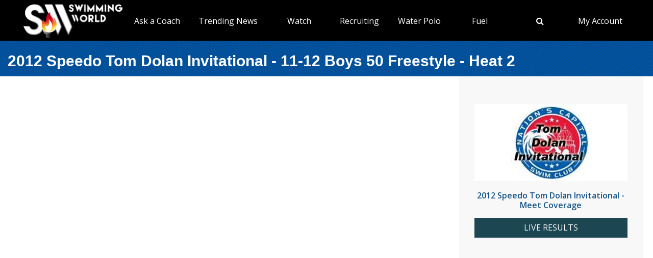

--- FILE ---
content_type: text/html; charset=utf-8
request_url: https://swimmingworld.azureedge.net/meet/2012-speedo-tom-dolan-invitational/videos/races/11-12-boys-50-freestyle/heat-2
body_size: 6397
content:

<!DOCTYPE html>
<html>
<head>
<link rel="stylesheet" type="text/css" href="/news/wp-content/themes/readpress/assets/bootstrap/css/bootstrap.min.css?11_0_1_9_635596372062300419" />

<meta name="viewport" content="width=device-width, initial-scale=1">
<meta http-equiv="X-UA-Compatible" content="IE=edge" />

<title>2012 Speedo Tom Dolan Invitational - 11-12 Boys 50 Freestyle - Heat 2</title>


<link rel="canonical" href="https://www.swimmingworldmagazine.com/meet/2012-speedo-tom-dolan-invitational/videos/races/11-12-boys-50-freestyle/heat-2" />
<meta name="robots" content="index,follow" />
<meta name="p:domain_verify" content="d170d475cc49e56f9201e301632a96dd"/>
<link rel="apple-touch-icon" sizes="180x180" href="https://vmrw8k5h.tinifycdn.com/fave/apple-touch-icon.png">
<link rel="icon" type="image/png" sizes="32x32" href="https://vmrw8k5h.tinifycdn.com/fave/favicon-32x32.png">
<link rel="icon" type="image/png" sizes="16x16" href="https://vmrw8k5h.tinifycdn.com/fave/favicon-16x16.png">
<link rel="manifest" href="https://vmrw8k5h.tinifycdn.com/fave/site.webmanifest">
<link rel="mask-icon" href="https://vmrw8k5h.tinifycdn.com/fave/safari-pinned-tab.svg" color="#5bbad5">
<link rel="shortcut icon" href="https://vmrw8k5h.tinifycdn.com/fave/favicon.ico">
<meta name="msapplication-TileColor" content="#da532c">
<meta name="msapplication-config" content="https://vmrw8k5h.tinifycdn.com/fave/browserconfig.xml">
<meta name="theme-color" content="#ffffff">


<link rel="stylesheet" id="redux-google-fonts-css" type="text/css" href="//fonts.googleapis.com/css?family=Open+Sans%3A300%2C400%2C600%2C700%2C800%2C300italic%2C400italic%2C600italic%2C700italic%2C800italic%7CFjalla+One%3A400&#038;ver=1402105186" media="all" />
<script src="https://lngtd.com/swimmingworld.js"></script>
<link rel="stylesheet" type="text/css" href="//vmrw8k5h.tinifycdn.com/news/wp-content/themes/readpress/assets/fontawesome/css/font-awesome.min.css?2025_7_0_0m" />
<link rel="stylesheet" type="text/css" href="//vmrw8k5h.tinifycdn.com/news/wp-content/themes/readpress/assets/css/base.css?2025_7_0_0m" />
<link rel="stylesheet" type="text/css" href="//vmrw8k5h.tinifycdn.com/news/wp-content/themes/readpress-child/style.css?2025_7_0_0m" />
<link rel="stylesheet" type="text/css" href="//vmrw8k5h.tinifycdn.com/site/css/base.css?2025_7_0_0m" />
<link rel="stylesheet" type="text/css" href="//vmrw8k5h.tinifycdn.com/site/css/sw.css?2025_7_0_0m" />
<link rel="stylesheet" type="text/css" href="//vmrw8k5h.tinifycdn.com/site/css/sw-menu.css?2025_7_0_0m" />
<link rel="stylesheet" type="text/css" href="//vmrw8k5h.tinifycdn.com/app/js/jquery-ui/jquery-ui.min.css?2025_7_0_0m" />
<link rel="stylesheet" type="text/css" href="//vmrw8k5h.tinifycdn.com/app/js/jquery-ui/jquery-ui.theme.min.css?2025_7_0_0m" />
<link rel="stylesheet" type="text/css" href="//vmrw8k5h.tinifycdn.com/app/js/jquery-ui/jquery-ui.structure.min.css?2025_7_0_0m" />
<link rel="stylesheet" type="text/css" href="//vmrw8k5h.tinifycdn.com/site/css/jquery/jquery-yt-player.css?2025_7_0_0m" />

<script type="text/javascript" src="//vmrw8k5h.tinifycdn.com/app/js/jquery/jquery-3.6.4.min.js?2025_7_0_0m"></script>
<script type="text/javascript" src="//vmrw8k5h.tinifycdn.com/app/js/jquery-ui/jquery-ui.js?2025_7_0_0m"></script>
<script type="text/javascript" src="//vmrw8k5h.tinifycdn.com/site/javascript/metafusebase.js?2025_7_0_0m"></script>
<script type="text/javascript" src="//vmrw8k5h.tinifycdn.com/site/javascript/sw.js?2025_7_0_0m"></script>
<script type="text/javascript" src="//vmrw8k5h.tinifycdn.com/site/javascript/metafusesitemapnav.js?2025_7_0_0m"></script>

<script type="text/javascript">
	PreviousPageUrl = "";
ReturnUrl = "/meet/2012-speedo-tom-dolan-invitational/videos/races/11-12-boys-50-freestyle/heat-2";
PICDN = "//vmrw8k5h.tinifycdn.com";
$(document).ready(function(){PI_SiteMapNav_SetupNavigationMenu('pageHeader_nav','','mainnav-item','mainnav-item-child');});
</script>




<style>
div.content-table
{
	min-height:0px;
}
</style>
</head>
<body id="htmlBody">
<form method="post" action="./heat-2" id="form">
<div class="aspNetHidden">
<input type="hidden" name="__VIEWSTATE" id="__VIEWSTATE" value="cfZu/ucngjnsGFJPcZGZoRb7hBKH/4G6E+k+lyA3GwScTONI2NAJifiMhtOw7Rx9O4lm0bQKfuXrZ5mngS/[base64]" />
</div>

<div class="aspNetHidden">

	<input type="hidden" name="__VIEWSTATEGENERATOR" id="__VIEWSTATEGENERATOR" value="080045CE" />
</div>

<div id="allcontent" class="container-wrap">
    <div class="navresp" id="navresp" style="display: none;"></div>
    <header class="header">
            <div class="header-top"> <!--<a class="header-top-join" href="/join">SwimmingWorld.com - Online home of the International Swimming Hall of Fame</a>--> <a class="header-top-join-now" href="/join">Subscribe Today!</a></div>
            <div class="header-main">
            <div class="header-main-full-logo">
                <a href="/" class="header-sw-ishof-logo">
                    <img src="//vmrw8k5h.tinifycdn.com/i/swimming-world-logo.png" alt="Swimming World" /></a>
                <a href="/" class="header-sw-ishof-logo-mobile">
                    <img src="//vmrw8k5h.tinifycdn.com/i/swimming-world-logo-mobile.png" alt="Swimming World" /></a>
            </div>
            <div class="header-nav">
                <div id="pageHeader_nav" class="mainnav"><nav><ul id="pageHeader_nav_l" class="mainnav"><li class="mainnav-item"><a href="/news/category/usa" >TYR Pro Series</a><div  id ="c2ac39dac44c453c9421a6a387c94e4a" class="mainnav-item-child" style="display:none;"><ul class="mainnav-item-child-section"><li class="mainnav-item-child"><a href="news/category/usa/">Breaking News</a></li><li class="mainnav-item-child"><a href="https://www.usaswimming.org/utility/landing-pages/usa-swimming-network">Watch Live on USA Swimming Network</a></li></ul></div></li><li class="mainnav-item"><a href="/news/on-demand-coaching-advice-for-swimmers-from-david-marsh/" >Ask a Coach</a><div  id ="92b0fe2f1a6341508872bb3874956f41" class="mainnav-item-child" style="display:none;"><ul class="mainnav-item-child-section"><li class="mainnav-item-child"><a href="/news/on-demand-coaching-advice-for-swimmers-from-david-marsh/">Ask a Coach</a></li><li class="mainnav-item-child"><a href="https://hey.speak-to.ai/david-marsh">Ask Coach David Marsh</a></li><li class="mainnav-item-child"><a href="https://apps.apple.com/us/app/swimming-world-mag/id6504402990">Download SW App (iPhone)</a></li><li class="mainnav-item-child"><a href="/news/product/swimming-world-free-trial-2025/">Free 3 Month Premium Subscription</a></li></ul></div></li><li class="mainnav-item"><a href="/news/" >Trending News</a><div  id ="5679e81dc5f744daa4a0fe3d36fb8098" class="mainnav-item-child" style="display:none;"><ul class="mainnav-item-child-section"><li class="mainnav-item-child"><a href="/news/category/all">Breaking News</a></li></ul><ul class="mainnav-item-child-section"><li class="mainnav-item-child"><a href="/news/swim-tell/">Podcasts</a></li><li class="mainnav-item-child"><a href="/news/category/usa/">USA</a><div class="mainnav-item-child-child"><ul class="mainnav-item-child-child-section"><li><a href="/news/asca-announces-finalists-for-george-haines-coach-of-the-year-award/">ASCA</a></li></ul></div></li><li class="mainnav-item-child"><a href="/">NCAA </a></li><li class="mainnav-item-child"><a href="/">Quizzes</a><div class="mainnav-item-child-child"><ul class="mainnav-item-child-child-section"><li><a href="/news/test-your-knowledge-of-the-sport-of-swimming-with-a-10-question-quiz/">Test Your Swim Knowledge</a></li></ul></div></li><li class="mainnav-item-child"><a href="/news/category/college">College</a></li><li class="mainnav-item-child"><a href="/news/category/world/">World</a></li></ul><ul class="mainnav-item-child-section"><li class="mainnav-item-child"><a href="/news/category/water-polo/">Water Polo </a></li><li class="mainnav-item-child"><a href="/news/category/synchronized-swimming/">Artistic Swimming</a></li><li class="mainnav-item-child"><a href="/news/category/high-school/">High School</a></li><li class="mainnav-item-child"><a href="/news/category/diving/">Diving</a></li><li class="mainnav-item-child"><a href="/news/category/masters/">US Masters </a></li><li class="mainnav-item-child"><a href="/news-categories">Additional Categories</a></li><li class="mainnav-item-child"><a href="/news/category/industry/">Industry News</a></li><li class="mainnav-item-child"><a href="https://www.youtube.com/@SwimmingWorldMag">Videos</a></li><li class="mainnav-item-child"><a href="/news/swimming-resource-guide/">Explore</a><div class="mainnav-item-child-child"><ul class="mainnav-item-child-child-section"><li><a href="/subscribe/checkout">Subscribe</a></li><li><a href="/time-conversion">Convert Times</a></li><li><a href="/news/swimming-world-archive/">Swimming World Archive</a></li><li><a href="news/product-category/back-issues/2025/">2025 Swimming World</a></li><li><a href="/news/product-category/back-issues/2024-swimming-world-magazine-pdf-download/">2024 Swimming World</a></li><li><a href="/news/product-category/back-issues/2023-swimming-world-magazine-pdf-download/">2023 Swimming World</a></li><li><a href="/news/media-kit/">Media Kit</a></li><li><a href="/swim-cgi/">Workouts</a></li><li><a href="/news/swimming-jobs">Jobs</a></li><li><a href="/news/attention-high-school-swimmers-get-on-swimming-worlds-college-recruit-watch-list/">High School Recruits</a></li><li><a href="/news/swimming-world-honorees/">SW Awards And Recognitions</a></li><li style="width:160px"><a href="/meets/">Meets</a></li></ul></div></li></ul></div></li><li class="mainnav-item"><a href="/" >Watch</a><div  id ="9e9f5dfbc1464ceab0e3bb2b2a45b5a7" class="mainnav-item-child" style="display:none;"><ul class="mainnav-item-child-section"><li class="mainnav-item-child"><a href="/news/eurovision-sport-live-european-championships/">Live & Streaming TV</a></li><li class="mainnav-item-child"><a href="/eurovision">Eurovision Sport</a></li><li class="mainnav-item-child"><a href="/news/swim-tell/">Swim & Tell Podcast</a></li><li class="mainnav-item-child"><a href="https://www.youtube.com/@SwimmingWorldMag">SW YouTube</a></li><li class="mainnav-item-child"><a href="https://www.usaswimming.org/utility/landing-pages/usa-swimming-network">USA Swimming Network</a></li><li class="mainnav-item-child"><a href="https://www.worldaquatics.com/where-to-watch/live&ondemand">World Aquatics</a></li></ul></div></li><li class="mainnav-item"><a href="/" >Recruiting</a><div  id ="41b4ecd2f8b54769b6d2cb0e8463538f" class="mainnav-item-child" style="display:none;"><ul class="mainnav-item-child-section"><li class="mainnav-item-child"><a href="/news/attention-high-school-swimmers-get-on-swimming-worlds-college-recruit-watch-list/">Send Us Your Commit!</a></li><li class="mainnav-item-child"><a href="https://docs.google.com/forms/d/e/1FAIpQLSffipqdPmrZL-A3v3VI5JNaGf7_zC8g6DpHaOUta9lmMFnlOQ/viewform">College Commit Form</a></li><li class="mainnav-item-child"><a href="/news/how-do-you-navigate-the-new-era-of-college-recruiting//">Advisors</a></li><li class="mainnav-item-child"><a href="https://www.swimmingworldmagazine.com/news/get-recruited/">Get Recruited</a></li></ul></div></li><li class="mainnav-item"><a href="/news/category/water-polo/" >Water Polo </a><div  id ="05ec8d795571498e98060e8ec10f660d" class="mainnav-item-child" style="display:none;"><ul class="mainnav-item-child-section"><li class="mainnav-item-child"><a href="/news/usc-new-look-stop-ucla-repeat-ncaa-2025//">NCAA Water Polo Championships</a><div class="mainnav-item-child-child"><ul class="mainnav-item-child-child-section"><li><a href="news/ucla-stuns-usc-at-the-buzzer-to-win-2025-ncaa-mens-water-polo-championship-11-10//">NCAA Championship</a></li></ul></div></li><li class="mainnav-item-child"><a href="https://usawaterpolo.org/splash.aspx?id=splash_34">Try Water Polo for Free</a></li><li class="mainnav-item-child"><a href="https://xdigital.spiweb.com/publication/?i=849369">USA Water Polo SkipShot Magazine</a></li></ul></div></li><li class="mainnav-item"><a href="/" >Fuel</a><div  id ="c36da6605a22469cbf97788d55bf97ff" class="mainnav-item-child" style="display:none;"><ul class="mainnav-item-child-section"><li class="mainnav-item-child"><a href="news/6-meet-day-nutrition-strategies-swimmers-should-know/">Meet Day Fuel Ideas</a></li><li class="mainnav-item-child"><a href="news/3-fast-snacks-your-athlete-can-use-before-and-during-practice-video-included/">3 Fast Snacks</a></li><li class="mainnav-item-child"><a href="/news/a-super-bowl-food-quiz-a-look-at-the-nutrition-in-the-big-game-snacks/">Super Bowl Food Quiz</a></li><li class="mainnav-item-child"><a href="news/5-hidden-reasons-athletes-stay-tired-and-what-you-can-do-about-it/">5 Hidden Reasons You're Tired</a></li></ul></div></li><li class="mainnav-item mainnav-li-nochildren"><a href="javascript:;" onclick="search_OpenSearch()"><span class="fa fa-search"></span></a></li><li class="mainnav-item"><a href="/members/home" >My Account</a><div  id ="00b415ec639245d09d66836b72aa7ce5" class="mainnav-item-child" style="margin-left:-140px;display:none;"><ul class="mainnav-item-child-section"><li class="mainnav-item-child"><a href="/news/cart/">View Cart</a></li><li class="mainnav-item-child"><a href="/members/home">My Account Login</a><div class="mainnav-item-child-child"><ul class="mainnav-item-child-child-section"><li><a href="/issues/vault">Library-Institutional Login</a></li></ul></div></li><li class="mainnav-item-child"><a href="/news/my-account/customer-logout/">Log Out</a></li><li class="mainnav-item-child"><a href="/news/contact/">Contact Us</a></li></ul></div></li></ul></nav></div>
            </div>
            <div id="search_Overlay">
                <div class="search-button-close"><select id="search_SortBy" class="search-button-select" onchange="search_SortByChanged();"><option value="">Sort By Relevance</option><option value="date">Sort By Date</option></select><a href="javascript:;" onclick="search_CloseSearch()"><span class="search-overlay-close-button"><span class="fa fa-times fa-3x"></span></span></a></div>
                <div class="search-overlay-inner">
					<div class="header-main-full-logo">
					    <a onclick="search_CloseSearch();" class="header-sw-ishof-logo"><img src="//swimmingworld.azureedge.net/i/swimming-world-logo-white.png" alt="Swimming World" /></a>
						<a onclick="search_CloseSearch();" class="header-sw-ishof-logo-mobile"><img src="//swimmingworld.azureedge.net/i/swimming-world-logo-mobile-white.png" alt="Swimming World" /></a>
                      
					</div>
                    <div class="search-form search-overlay-form" id="search_overlayForm">
                        <input type="search" id="search_Input" class="search-input" name="search_Input" value="" placeholder="search" onkeyup="search_OnKeyUp(this)" autocomplete="off" onkeypress="return search_OnKeyDown(event);"><label class="search-label" for="search_Input">Type keyword(s) to search</label>
                    </div>
				</div>
                <div id="search_Results" class="search-sitesearch posts-loop posts-loop-list"></div>
                <div id="search_loader" class=""></div>
            </div>
            <div class="nav-menu" onclick="PI_SiteMapNav_ToggleMainNavResponsive(event, 'pageHeader_nav', 'navresp', 'mainnav-item');">
                <img src="/i/menu.svg" style="width: 45px; height: 32px;" width="45" height="32" alt="menu">
            </div>

        </div>
        
        <div id="pageHeader_title" class="content-title-bar">
            <h1 class="content-title">
                2012 Speedo Tom Dolan Invitational - 11-12 Boys 50 Freestyle - Heat 2
            </h1>
        </div>
    </header>



<div class="content-container-wrap">

	<div class="content-container">

		
		<div class="ad-category-banner" style="margin-top:20px;"><abm zone="71" autorotate="on"></abm></div>
		


		
		<iframe src="http://blip.tv/play/hKkHg4rwVgI.html?p=1" class="blip-video-embed" frameborder="0" allowfullscreen="true"></iframe>
		<div class="mB30">
		
		</div>
		


		
	

		
		
<div class="video-category-heading">
	<h2>All Events</h2>
</div>
<div id="meetEventList_meetEvents" class="mT20">
	<div class="meet-event-list"><h2>Day 1</h2><div class="mB20"><a draggable="false" href="/meet/2012-speedo-tom-dolan-invitational/videos/races/12-and-under-boys-200-backstroke">12 & Under Boys 200 Backstroke</a></div><div class="mB20"><a draggable="false" href="/meet/2012-speedo-tom-dolan-invitational/videos/races/12-and-under-boys-500-freestyle">12 & Under Boys 500 Freestyle</a></div><div class="mB20"><a draggable="false" href="/meet/2012-speedo-tom-dolan-invitational/videos/races/12-and-under-girls-200-backstroke">12 & Under Girls 200 Backstroke</a></div><div class="mB20"><a draggable="false" href="/meet/2012-speedo-tom-dolan-invitational/videos/races/12-and-under-girls-500-freestyle">12 & Under Girls 500 Freestyle</a></div><div class="mB20"><a draggable="false" href="/meet/2012-speedo-tom-dolan-invitational/videos/races/boys-1650-freestyle">Boys 1650 Freestyle</a></div><div class="mB20"><a draggable="false" href="/meet/2012-speedo-tom-dolan-invitational/videos/races/girls-1650-freestyle">Girls 1650 Freestyle</a></div></div><div class="meet-event-list"><h2>Day 2</h2><div class="mB20"><a draggable="false" href="/meet/2012-speedo-tom-dolan-invitational/videos/races/10-and-under-boys-100-backstroke">10 & Under Boys 100 Backstroke</a></div><div class="mB20"><a draggable="false" href="/meet/2012-speedo-tom-dolan-invitational/videos/races/10-and-under-boys-100-freestyle">10 & Under Boys 100 Freestyle</a></div><div class="mB20"><a draggable="false" href="/meet/2012-speedo-tom-dolan-invitational/videos/races/10-and-under-boys-50-breaststroke">10 & Under Boys 50 Breaststroke</a></div><div class="mB20"><a draggable="false" href="/meet/2012-speedo-tom-dolan-invitational/videos/races/10-and-under-boys-50-butterfly">10 & Under Boys 50 Butterfly</a></div><div class="mB20"><a draggable="false" href="/meet/2012-speedo-tom-dolan-invitational/videos/races/10-and-under-girls-100-backstroke">10 & Under Girls 100 Backstroke</a></div><div class="mB20"><a draggable="false" href="/meet/2012-speedo-tom-dolan-invitational/videos/races/10-and-under-girls-100-freestyle">10 & Under Girls 100 Freestyle</a></div><div class="mB20"><a draggable="false" href="/meet/2012-speedo-tom-dolan-invitational/videos/races/10-and-under-girls-50-breaststroke">10 & Under Girls 50 Breaststroke</a></div><div class="mB20"><a draggable="false" href="/meet/2012-speedo-tom-dolan-invitational/videos/races/10-and-under-girls-50-butterfly">10 & Under Girls 50 Butterfly</a></div><div class="mB20"><a draggable="false" href="/meet/2012-speedo-tom-dolan-invitational/videos/races/11-12-boys-100-backstroke">11-12 Boys 100 Backstroke</a></div><div class="mB20"><a draggable="false" href="/meet/2012-speedo-tom-dolan-invitational/videos/races/11-12-boys-100-freestyle">11-12 Boys 100 Freestyle</a></div><div class="mB20"><a draggable="false" href="/meet/2012-speedo-tom-dolan-invitational/videos/races/11-12-boys-400-freestyle-relay">11-12 Boys 400 Freestyle Relay</a></div><div class="mB20"><a draggable="false" href="/meet/2012-speedo-tom-dolan-invitational/videos/races/11-12-boys-400-individual-medley">11-12 Boys 400 Individual Medley</a></div><div class="mB20"><a draggable="false" href="/meet/2012-speedo-tom-dolan-invitational/videos/races/11-12-boys-50-breaststroke">11-12 Boys 50 Breaststroke</a></div><div class="mB20"><a draggable="false" href="/meet/2012-speedo-tom-dolan-invitational/videos/races/11-12-boys-50-butterfly">11-12 Boys 50 Butterfly</a></div><div class="mB20"><a draggable="false" href="/meet/2012-speedo-tom-dolan-invitational/videos/races/11-12-girls-100-backstroke">11-12 Girls 100 Backstroke</a></div><div class="mB20"><a draggable="false" href="/meet/2012-speedo-tom-dolan-invitational/videos/races/11-12-girls-100-freestyle">11-12 Girls 100 Freestyle</a></div><div class="mB20"><a draggable="false" href="/meet/2012-speedo-tom-dolan-invitational/videos/races/11-12-girls-400-freestyle-relay">11-12 Girls 400 Freestyle Relay</a></div><div class="mB20"><a draggable="false" href="/meet/2012-speedo-tom-dolan-invitational/videos/races/11-12-girls-400-individual-medley">11-12 Girls 400 Individual Medley</a></div><div class="mB20"><a draggable="false" href="/meet/2012-speedo-tom-dolan-invitational/videos/races/11-12-girls-50-breaststroke">11-12 Girls 50 Breaststroke</a></div><div class="mB20"><a draggable="false" href="/meet/2012-speedo-tom-dolan-invitational/videos/races/11-12-girls-50-butterfly">11-12 Girls 50 Butterfly</a></div><div class="mB20"><a draggable="false" href="/meet/2012-speedo-tom-dolan-invitational/videos/races/12-and-under-boys-200-breaststroke">12 & Under Boys 200 Breaststroke</a></div><div class="mB20"><a draggable="false" href="/meet/2012-speedo-tom-dolan-invitational/videos/races/12-and-under-girls-200-breaststroke">12 & Under Girls 200 Breaststroke</a></div><div class="mB20"><a draggable="false" href="/meet/2012-speedo-tom-dolan-invitational/videos/races/13-14-boys-100-butterfly">13-14 Boys 100 Butterfly</a></div><div class="mB20"><a draggable="false" href="/meet/2012-speedo-tom-dolan-invitational/videos/races/13-14-boys-200-freestyle">13-14 Boys 200 Freestyle</a></div><div class="mB20"><a draggable="false" href="/meet/2012-speedo-tom-dolan-invitational/videos/races/13-14-boys-400-individual-medley">13-14 Boys 400 Individual Medley</a></div><div class="mB20"><a draggable="false" href="/meet/2012-speedo-tom-dolan-invitational/videos/races/13-14-boys-800-freestyle-relay">13-14 Boys 800 Freestyle Relay</a></div><div class="mB20"><a draggable="false" href="/meet/2012-speedo-tom-dolan-invitational/videos/races/13-14-girls-100-butterfly">13-14 Girls 100 Butterfly</a></div><div class="mB20"><a draggable="false" href="/meet/2012-speedo-tom-dolan-invitational/videos/races/13-14-girls-200-freestyle">13-14 Girls 200 Freestyle</a></div><div class="mB20"><a draggable="false" href="/meet/2012-speedo-tom-dolan-invitational/videos/races/13-14-girls-400-individual-medley">13-14 Girls 400 Individual Medley</a></div><div class="mB20"><a draggable="false" href="/meet/2012-speedo-tom-dolan-invitational/videos/races/13-14-girls-800-freestyle-relay">13-14 Girls 800 Freestyle Relay</a></div><div class="mB20"><a draggable="false" href="/meet/2012-speedo-tom-dolan-invitational/videos/races/15-and-up-boys-100-butterfly">15 & Up Boys 100 Butterfly</a></div><div class="mB20"><a draggable="false" href="/meet/2012-speedo-tom-dolan-invitational/videos/races/15-and-up-boys-200-freestyle">15 & Up Boys 200 Freestyle</a></div><div class="mB20"><a draggable="false" href="/meet/2012-speedo-tom-dolan-invitational/videos/races/15-and-up-boys-400-individual-medley">15 & Up Boys 400 Individual Medley</a></div><div class="mB20"><a draggable="false" href="/meet/2012-speedo-tom-dolan-invitational/videos/races/15-and-up-boys-800-freestyle-relay">15 & Up Boys 800 Freestyle Relay</a></div><div class="mB20"><a draggable="false" href="/meet/2012-speedo-tom-dolan-invitational/videos/races/15-and-up-girls-100-butterfly">15 & Up Girls 100 Butterfly</a></div><div class="mB20"><a draggable="false" href="/meet/2012-speedo-tom-dolan-invitational/videos/races/15-and-up-girls-200-freestyle">15 & Up Girls 200 Freestyle</a></div><div class="mB20"><a draggable="false" href="/meet/2012-speedo-tom-dolan-invitational/videos/races/15-and-up-girls-400-individual-medley">15 & Up Girls 400 Individual Medley</a></div><div class="mB20"><a draggable="false" href="/meet/2012-speedo-tom-dolan-invitational/videos/races/15-and-up-girls-800-freestyle-relay">15 & Up Girls 800 Freestyle Relay</a></div></div><div class="meet-event-list"><h2>Day 3</h2><div class="mB20"><a draggable="false" href="/meet/2012-speedo-tom-dolan-invitational/videos/races/10-and-under-boys-100-breaststroke">10 & Under Boys 100 Breaststroke</a></div><div class="mB20"><a draggable="false" href="/meet/2012-speedo-tom-dolan-invitational/videos/races/10-and-under-boys-200-individual-medley">10 & Under Boys 200 Individual Medley</a></div><div class="mB20"><a draggable="false" href="/meet/2012-speedo-tom-dolan-invitational/videos/races/10-and-under-boys-200-medley-relay">10 & Under Boys 200 Medley Relay</a></div><div class="mB20"><a draggable="false" href="/meet/2012-speedo-tom-dolan-invitational/videos/races/10-and-under-boys-50-backstroke">10 & Under Boys 50 Backstroke</a></div><div class="mB20"><a draggable="false" href="/meet/2012-speedo-tom-dolan-invitational/videos/races/10-and-under-boys-50-freestyle">10 & Under Boys 50 Freestyle</a></div><div class="mB20"><a draggable="false" href="/meet/2012-speedo-tom-dolan-invitational/videos/races/10-and-under-girls-100-breaststroke">10 & Under Girls 100 Breaststroke</a></div><div class="mB20"><a draggable="false" href="/meet/2012-speedo-tom-dolan-invitational/videos/races/10-and-under-girls-200-individual-medley">10 & Under Girls 200 Individual Medley</a></div><div class="mB20"><a draggable="false" href="/meet/2012-speedo-tom-dolan-invitational/videos/races/10-and-under-girls-200-medley-relay">10 & Under Girls 200 Medley Relay</a></div><div class="mB20"><a draggable="false" href="/meet/2012-speedo-tom-dolan-invitational/videos/races/10-and-under-girls-50-backstroke">10 & Under Girls 50 Backstroke</a></div><div class="mB20"><a draggable="false" href="/meet/2012-speedo-tom-dolan-invitational/videos/races/10-and-under-girls-50-freestyle">10 & Under Girls 50 Freestyle</a></div><div class="mB20"><a draggable="false" href="/meet/2012-speedo-tom-dolan-invitational/videos/races/11-12-boys-100-breaststroke">11-12 Boys 100 Breaststroke</a></div><div class="mB20"><a draggable="false" href="/meet/2012-speedo-tom-dolan-invitational/videos/races/11-12-boys-200-individual-medley">11-12 Boys 200 Individual Medley</a></div><div class="mB20"><a draggable="false" href="/meet/2012-speedo-tom-dolan-invitational/videos/races/11-12-boys-200-medley-relay">11-12 Boys 200 Medley Relay</a></div><div class="mB20"><a draggable="false" href="/meet/2012-speedo-tom-dolan-invitational/videos/races/11-12-boys-50-backstroke">11-12 Boys 50 Backstroke</a></div><div class="mB20"><a draggable="false" href="/meet/2012-speedo-tom-dolan-invitational/videos/races/11-12-boys-50-freestyle">11-12 Boys 50 Freestyle</a></div><div class="mB20"><a draggable="false" href="/meet/2012-speedo-tom-dolan-invitational/videos/races/11-12-girls-100-breaststroke">11-12 Girls 100 Breaststroke</a></div><div class="mB20"><a draggable="false" href="/meet/2012-speedo-tom-dolan-invitational/videos/races/11-12-girls-200-individual-medley">11-12 Girls 200 Individual Medley</a></div><div class="mB20"><a draggable="false" href="/meet/2012-speedo-tom-dolan-invitational/videos/races/11-12-girls-200-medley-relay">11-12 Girls 200 Medley Relay</a></div><div class="mB20"><a draggable="false" href="/meet/2012-speedo-tom-dolan-invitational/videos/races/11-12-girls-50-backstroke">11-12 Girls 50 Backstroke</a></div><div class="mB20"><a draggable="false" href="/meet/2012-speedo-tom-dolan-invitational/videos/races/11-12-girls-50-freestyle">11-12 Girls 50 Freestyle</a></div><div class="mB20"><a draggable="false" href="/meet/2012-speedo-tom-dolan-invitational/videos/races/12-and-under-boys-200-butterfly">12 & Under Boys 200 Butterfly</a></div><div class="mB20"><a draggable="false" href="/meet/2012-speedo-tom-dolan-invitational/videos/races/12-and-under-girls-200-butterfly">12 & Under Girls 200 Butterfly</a></div><div class="mB20"><a draggable="false" href="/meet/2012-speedo-tom-dolan-invitational/videos/races/13-14-boys-100-backstroke">13-14 Boys 100 Backstroke</a></div><div class="mB20"><a draggable="false" href="/meet/2012-speedo-tom-dolan-invitational/videos/races/13-14-boys-200-breaststroke">13-14 Boys 200 Breaststroke</a></div><div class="mB20"><a draggable="false" href="/meet/2012-speedo-tom-dolan-invitational/videos/races/13-14-boys-400-medley-relay">13-14 Boys 400 Medley Relay</a></div><div class="mB20"><a draggable="false" href="/meet/2012-speedo-tom-dolan-invitational/videos/races/13-14-boys-50-freestyle">13-14 Boys 50 Freestyle</a></div><div class="mB20"><a draggable="false" href="/meet/2012-speedo-tom-dolan-invitational/videos/races/13-14-boys-500-freestyle">13-14 Boys 500 Freestyle</a></div><div class="mB20"><a draggable="false" href="/meet/2012-speedo-tom-dolan-invitational/videos/races/13-14-girls-100-backstroke">13-14 Girls 100 Backstroke</a></div><div class="mB20"><a draggable="false" href="/meet/2012-speedo-tom-dolan-invitational/videos/races/13-14-girls-200-breaststroke">13-14 Girls 200 Breaststroke</a></div><div class="mB20"><a draggable="false" href="/meet/2012-speedo-tom-dolan-invitational/videos/races/13-14-girls-400-medley-relay">13-14 Girls 400 Medley Relay</a></div><div class="mB20"><a draggable="false" href="/meet/2012-speedo-tom-dolan-invitational/videos/races/13-14-girls-50-freestyle">13-14 Girls 50 Freestyle</a></div><div class="mB20"><a draggable="false" href="/meet/2012-speedo-tom-dolan-invitational/videos/races/13-14-girls-500-freestyle">13-14 Girls 500 Freestyle</a></div><div class="mB20"><a draggable="false" href="/meet/2012-speedo-tom-dolan-invitational/videos/races/boys-100-backstroke">Boys 100 Backstroke</a></div><div class="mB20"><a draggable="false" href="/meet/2012-speedo-tom-dolan-invitational/videos/races/boys-200-breaststroke">Boys 200 Breaststroke</a></div><div class="mB20"><a draggable="false" href="/meet/2012-speedo-tom-dolan-invitational/videos/races/boys-400-medley-relay">Boys 400 Medley Relay</a></div><div class="mB20"><a draggable="false" href="/meet/2012-speedo-tom-dolan-invitational/videos/races/boys-50-freestyle">Boys 50 Freestyle</a></div><div class="mB20"><a draggable="false" href="/meet/2012-speedo-tom-dolan-invitational/videos/races/boys-500-freestyle">Boys 500 Freestyle</a></div><div class="mB20"><a draggable="false" href="/meet/2012-speedo-tom-dolan-invitational/videos/races/girls-100-backstroke">Girls 100 Backstroke</a></div><div class="mB20"><a draggable="false" href="/meet/2012-speedo-tom-dolan-invitational/videos/races/girls-200-breaststroke">Girls 200 Breaststroke</a></div><div class="mB20"><a draggable="false" href="/meet/2012-speedo-tom-dolan-invitational/videos/races/girls-400-medley-relay">Girls 400 Medley Relay</a></div><div class="mB20"><a draggable="false" href="/meet/2012-speedo-tom-dolan-invitational/videos/races/girls-50-freestyle">Girls 50 Freestyle</a></div><div class="mB20"><a draggable="false" href="/meet/2012-speedo-tom-dolan-invitational/videos/races/girls-500-freestyle">Girls 500 Freestyle</a></div></div><div class="meet-event-list"><h2>Day 4</h2><div class="mB20"><a draggable="false" href="/meet/2012-speedo-tom-dolan-invitational/videos/races/10-and-under-boys-100-butterfly">10 & Under Boys 100 Butterfly</a></div><div class="mB20"><a draggable="false" href="/meet/2012-speedo-tom-dolan-invitational/videos/races/10-and-under-boys-100-individual-medley">10 & Under Boys 100 Individual Medley</a></div><div class="mB20"><a draggable="false" href="/meet/2012-speedo-tom-dolan-invitational/videos/races/10-and-under-boys-200-freestyle">10 & Under Boys 200 Freestyle</a></div><div class="mB20"><a draggable="false" href="/meet/2012-speedo-tom-dolan-invitational/videos/races/10-and-under-boys-200-freestyle-relay">10 & Under Boys 200 Freestyle Relay</a></div><div class="mB20"><a draggable="false" href="/meet/2012-speedo-tom-dolan-invitational/videos/races/10-and-under-girls-100-butterfly">10 & Under Girls 100 Butterfly</a></div><div class="mB20"><a draggable="false" href="/meet/2012-speedo-tom-dolan-invitational/videos/races/10-and-under-girls-100-individual-medley">10 & Under Girls 100 Individual Medley</a></div><div class="mB20"><a draggable="false" href="/meet/2012-speedo-tom-dolan-invitational/videos/races/10-and-under-girls-200-freestyle">10 & Under Girls 200 Freestyle</a></div><div class="mB20"><a draggable="false" href="/meet/2012-speedo-tom-dolan-invitational/videos/races/10-and-under-girls-200-freestyle-relay">10 & Under Girls 200 Freestyle Relay</a></div><div class="mB20"><a draggable="false" href="/meet/2012-speedo-tom-dolan-invitational/videos/races/11-12-boys-100-butterfly">11-12 Boys 100 Butterfly</a></div><div class="mB20"><a draggable="false" href="/meet/2012-speedo-tom-dolan-invitational/videos/races/11-12-boys-100-individual-medley">11-12 Boys 100 Individual Medley</a></div><div class="mB20"><a draggable="false" href="/meet/2012-speedo-tom-dolan-invitational/videos/races/11-12-boys-200-freestyle">11-12 Boys 200 Freestyle</a></div><div class="mB20"><a draggable="false" href="/meet/2012-speedo-tom-dolan-invitational/videos/races/11-12-boys-200-freestyle-relay">11-12 Boys 200 Freestyle Relay</a></div><div class="mB20"><a draggable="false" href="/meet/2012-speedo-tom-dolan-invitational/videos/races/11-12-boys-400-medley-relay">11-12 Boys 400 Medley Relay</a></div><div class="mB20"><a draggable="false" href="/meet/2012-speedo-tom-dolan-invitational/videos/races/11-12-girls-100-butterfly">11-12 Girls 100 Butterfly</a></div><div class="mB20"><a draggable="false" href="/meet/2012-speedo-tom-dolan-invitational/videos/races/11-12-girls-100-individual-medley">11-12 Girls 100 Individual Medley</a></div><div class="mB20"><a draggable="false" href="/meet/2012-speedo-tom-dolan-invitational/videos/races/11-12-girls-200-freestyle">11-12 Girls 200 Freestyle</a></div><div class="mB20"><a draggable="false" href="/meet/2012-speedo-tom-dolan-invitational/videos/races/11-12-girls-200-freestyle-relay">11-12 Girls 200 Freestyle Relay</a></div><div class="mB20"><a draggable="false" href="/meet/2012-speedo-tom-dolan-invitational/videos/races/11-12-girls-400-medley-relay">11-12 Girls 400 Medley Relay</a></div><div class="mB20"><a draggable="false" href="/meet/2012-speedo-tom-dolan-invitational/videos/races/13-14-boys-100-freestyle">13-14 Boys 100 Freestyle</a></div><div class="mB20"><a draggable="false" href="/meet/2012-speedo-tom-dolan-invitational/videos/races/13-14-boys-200-backstroke">13-14 Boys 200 Backstroke</a></div><div class="mB20"><a draggable="false" href="/meet/2012-speedo-tom-dolan-invitational/videos/races/13-14-boys-200-butterfly">13-14 Boys 200 Butterfly</a></div><div class="mB20"><a draggable="false" href="/meet/2012-speedo-tom-dolan-invitational/videos/races/13-14-boys-200-individual-medley">13-14 Boys 200 Individual Medley</a></div><div class="mB20"><a draggable="false" href="/meet/2012-speedo-tom-dolan-invitational/videos/races/13-14-boys-400-freestyle-relay">13-14 Boys 400 Freestyle Relay</a></div><div class="mB20"><a draggable="false" href="/meet/2012-speedo-tom-dolan-invitational/videos/races/13-14-girls-100-freestyle">13-14 Girls 100 Freestyle</a></div><div class="mB20"><a draggable="false" href="/meet/2012-speedo-tom-dolan-invitational/videos/races/13-14-girls-200-backstroke">13-14 Girls 200 Backstroke</a></div><div class="mB20"><a draggable="false" href="/meet/2012-speedo-tom-dolan-invitational/videos/races/13-14-girls-200-butterfly">13-14 Girls 200 Butterfly</a></div><div class="mB20"><a draggable="false" href="/meet/2012-speedo-tom-dolan-invitational/videos/races/13-14-girls-200-individual-medley">13-14 Girls 200 Individual Medley</a></div><div class="mB20"><a draggable="false" href="/meet/2012-speedo-tom-dolan-invitational/videos/races/13-14-girls-400-freestyle-relay">13-14 Girls 400 Freestyle Relay</a></div><div class="mB20"><a draggable="false" href="/meet/2012-speedo-tom-dolan-invitational/videos/races/15-and-up-boys-100-freestyle">15 & Up Boys 100 Freestyle</a></div><div class="mB20"><a draggable="false" href="/meet/2012-speedo-tom-dolan-invitational/videos/races/boys-100-freestyle">Boys 100 Freestyle</a></div><div class="mB20"><a draggable="false" href="/meet/2012-speedo-tom-dolan-invitational/videos/races/boys-1000-freestyle">Boys 1000 Freestyle</a></div><div class="mB20"><a draggable="false" href="/meet/2012-speedo-tom-dolan-invitational/videos/races/boys-200-backstroke">Boys 200 Backstroke</a></div><div class="mB20"><a draggable="false" href="/meet/2012-speedo-tom-dolan-invitational/videos/races/boys-200-butterfly">Boys 200 Butterfly</a></div><div class="mB20"><a draggable="false" href="/meet/2012-speedo-tom-dolan-invitational/videos/races/boys-200-individual-medley">Boys 200 Individual Medley</a></div><div class="mB20"><a draggable="false" href="/meet/2012-speedo-tom-dolan-invitational/videos/races/boys-400-freestyle-relay">Boys 400 Freestyle Relay</a></div><div class="mB20"><a draggable="false" href="/meet/2012-speedo-tom-dolan-invitational/videos/races/girls-100-freestyle">Girls 100 Freestyle</a></div><div class="mB20"><a draggable="false" href="/meet/2012-speedo-tom-dolan-invitational/videos/races/girls-1000-freestyle">Girls 1000 Freestyle</a></div><div class="mB20"><a draggable="false" href="/meet/2012-speedo-tom-dolan-invitational/videos/races/girls-200-backstroke">Girls 200 Backstroke</a></div><div class="mB20"><a draggable="false" href="/meet/2012-speedo-tom-dolan-invitational/videos/races/girls-200-butterfly">Girls 200 Butterfly</a></div><div class="mB20"><a draggable="false" href="/meet/2012-speedo-tom-dolan-invitational/videos/races/girls-200-individual-medley">Girls 200 Individual Medley</a></div><div class="mB20"><a draggable="false" href="/meet/2012-speedo-tom-dolan-invitational/videos/races/girls-400-freestyle-relay">Girls 400 Freestyle Relay</a></div></div>
</div>

		<div id="meetCatsBot_videoCats" class="video-category">
	
<div class="video-category-heading mB20">
	<h2>Meet Videos</h2>
</div>
<div class="mB20 pL20 pR20"><a draggable="false" href="/meet/2012-speedo-tom-dolan-invitational/videos/races">Races</a></div><div class="mB20 pL20 pR20"><a draggable="false" href="/meet/2012-speedo-tom-dolan-invitational/videos/interviews">Interviews</a></div><div class="mB20 pL20 pR20"><a draggable="false" href="/meet/2012-speedo-tom-dolan-invitational/videos/recaps">Recaps</a></div>
</div>


		
		<nav id="meet_info_mobile_bottom" class="meet-info-mobile-bottom"></nav>


		<div style="margin-top:30px;">
		
		</div>

	</div>
	
<div class="sidebar" style="padding-bottom:0px;padding-top:55px;">


	<a id="m_logo" class="meet-logo" draggable="false" href="/meet/2012-speedo-tom-dolan-invitational"><img title="2012 Speedo Tom Dolan Invitational - logo" src="/news/wp-content/uploads/meets/logo/2012-speedo-tom-dolan-logo.jpg" /></a>

	
	<div class="meet-coverage-anchor"><a id="m_anchor" draggable="false" href="/meet/2012-speedo-tom-dolan-invitational">2012 Speedo Tom Dolan Invitational - Meet Coverage</a></div>
	

	

	<div id="m_l" class="meet-links">
	<ul><li><a href="http://www.pvswim.org/realtime/2012TDI/" target="_blank">LIVE RESULTS</a></li></ul>
</div>

	


	

	
	<div class="side-ad-box"><abm zone="2" autorotate="on"></abm></div>
	


	

</div>

</div>

<div class="footer-wrap">
	<footer>
	<div class="footer">
		<div class="footer-socials text-center">
			<a class="facebook_url" href="https://www.facebook.com/SwimmingWorld"><i class="fa fa-facebook"></i></a>
			<a class="twitter_url" href="https://twitter.com/SwimmingWorld"><i class="fa fa-twitter"></i></a>
			<a class="pinterest_url" href="http://www.pinterest.com/SwimmingWorld"><i class="fa fa-pinterest"></i></a>
			<a class="youtube_url" href="https://www.youtube.com/user/SwimmingWorldSPI"><i class="fa fa-youtube-play"></i></a>					
		</div>


	<div>
		<nav><div id="footNav" class="footnav"><div class="footnav-item"><a href="/news/">Trending News</a><ul class="footnav-item-child"><li><a href="/news/swimming-resource-guide/">Explore</a><ul><li><a href="/news/product-category/back-issues/2024-swimming-world-magazine-pdf-download/">2024 Swimming World</a></li><li><a href="/time-conversion">Convert Times</a></li><li><a href="/news/swimming-world-archive/">Swimming World Archive</a></li><li><a href="/news/product-category/back-issues/2023-swimming-world-magazine-pdf-download/">2023 Swimming World</a></li></ul></li></ul></div><div class="footnav-item"><a href="/">Search</a></div><div class="footnav-item"><a href="/">Links</a></div></div></nav>
	</div>

	<div class="footer-bottom">
		<div class="back-to-top"><a href="#site-header"><img src="https://vmrw8k5h.tinifycdn.com/i/chevron-up.png" style="margin-top:8px;" alt=""/></a></div>
		<div class="footer-copyright">Copyright &copy; 2026. All rights reserved, Sports Publications, Inc.</div>
		
	</div>

	</div>
	<div class="footer-bottom-legal" style="height:30px;">
		<div style="float:left;"> </div>
		<div style="float:right;font-size:12px;padding-right:30px;"><a href="/contact">Contact Us</a> | <a href="/news/wp-content/uploads/2016/11/terms-of-use-2017.pdf">Terms of Use</a> | <a href="/privacy-policy">Privacy Policy</a>  | <a href="/news/media-kit/">Advertise With Us</a></div>
	</div>
	</footer>
</div>
</div>

<script type="text/javascript" src="//vmrw8k5h.tinifycdn.com/site/javascript/jquery/jquery-yt-player.js?2025_7_0_0m" defer></script>




<script type="text/javascript">
	var clicky_site_ids = clicky_site_ids || [];
	clicky_site_ids.push(100757092);
	(function ()
	{
		var s = document.createElement('script');
		s.type = 'text/javascript';
		s.async = true;
		s.src = '//static.getclicky.com/js';
		(document.getElementsByTagName('head')[0] || document.getElementsByTagName('body')[0]).appendChild(s);
	})();
</script>
<noscript><p><img alt="Clicky" width="1" height="1" src="//in.getclicky.com/100757092ns.gif" /></p></noscript>

<script async src="https://www.googletagmanager.com/gtag/js?id=G-JERPLYD6DX"></script>
<script>
	window.dataLayer = window.dataLayer || [];
	function gtag() { dataLayer.push(arguments); }
	gtag('js', new Date());

	gtag('config', 'G-JERPLYD6DX');
</script>


</form>
</body>
</html>
